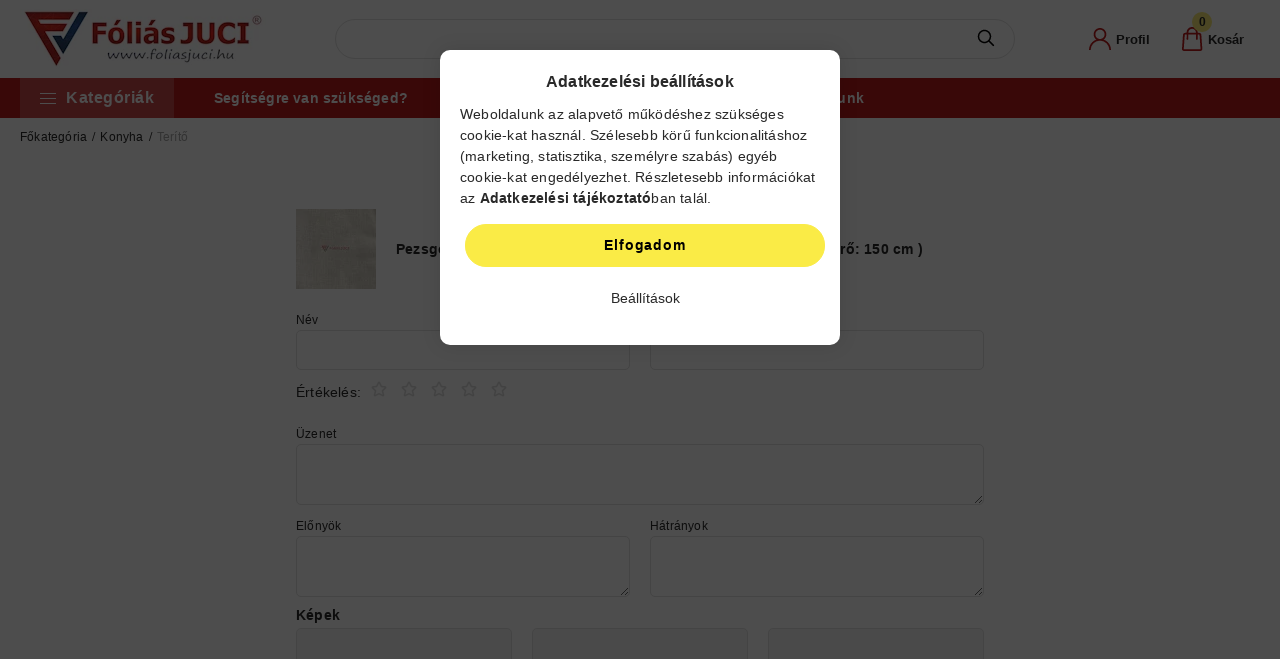

--- FILE ---
content_type: image/svg+xml
request_url: https://www.foliasjuci.hu/!common_design/custom/foliasjuci.unas.hu/image/star-empty-a.svg
body_size: 1118
content:
<svg width="16" height="16" viewBox="0 0 16 16" fill="none" xmlns="http://www.w3.org/2000/svg">
<g clip-path="url(#clip0_10_40)">
<mask id="mask0_10_40" style="mask-type:luminance" maskUnits="userSpaceOnUse" x="0" y="0" width="16" height="16">
<path d="M16 0H0V16H16V0Z" fill="white"/>
</mask>
<g mask="url(#mask0_10_40)">
<path fill-rule="evenodd" clip-rule="evenodd" d="M8.43186 1.59917L10.4147 5.52747L14.231 5.90554C14.4165 5.92096 14.5761 6.04288 14.6398 6.21781C14.7035 6.39274 14.6596 6.58872 14.5273 6.71976L11.3866 9.83267L12.551 14.0626C12.5996 14.2459 12.5364 14.4406 12.3892 14.5602C12.242 14.6797 12.0383 14.7019 11.8689 14.6167L7.99986 12.7008L4.13616 14.6143C3.96675 14.6995 3.76313 14.6774 3.61596 14.5579C3.46877 14.4383 3.40541 14.2435 3.45408 14.0603L4.61853 9.83027L1.47541 6.7174C1.3432 6.58636 1.29928 6.39037 1.36294 6.21544C1.4266 6.04051 1.5862 5.91859 1.77172 5.90317L5.58801 5.52509L7.56786 1.59917C7.65088 1.43703 7.8177 1.33502 7.99986 1.33502C8.18202 1.33502 8.34885 1.43703 8.43186 1.59917Z" stroke="#F8E540" stroke-width="1.5" stroke-linecap="round" stroke-linejoin="round"/>
</g>
</g>
<defs>
<clipPath id="clip0_10_40">
<rect width="16" height="16" fill="white"/>
</clipPath>
</defs>
</svg>


--- FILE ---
content_type: image/svg+xml
request_url: https://www.foliasjuci.hu/!common_design/custom/foliasjuci.unas.hu/image/a-arrow.svg
body_size: 177
content:
<svg width="8" height="14" viewBox="0 0 8 14" fill="none" xmlns="http://www.w3.org/2000/svg">
<g clip-path="url(#clip0_10_126)">
<path d="M1 1L7 7L1 13" stroke="#181818"/>
</g>
<defs>
<clipPath id="clip0_10_126">
<rect width="8" height="14" fill="white"/>
</clipPath>
</defs>
</svg>


--- FILE ---
content_type: image/svg+xml
request_url: https://www.foliasjuci.hu/shop_ordered/86997/pic/menu_icons/icon-559630.svg
body_size: 276
content:
<svg xmlns="http://www.w3.org/2000/svg" height="24px" viewBox="0 -960 960 960" width="24px" fill="#BD1B1B"><path d="M280-280h160v-160H280v160Zm240 0h160v-160H520v160ZM280-520h160v-160H280v160Zm240 0h160v-160H520v160ZM200-120q-33 0-56.5-23.5T120-200v-560q0-33 23.5-56.5T200-840h560q33 0 56.5 23.5T840-760v560q0 33-23.5 56.5T760-120H200Zm0-80h560v-560H200v560Zm0-560v560-560Z"/></svg>

--- FILE ---
content_type: application/javascript
request_url: https://prism.app-us1.com/?a=801558521&u=https%3A%2F%2Fwww.foliasjuci.hu%2Fshop_artforum.php%3Fcikk%3D225-3011
body_size: 122
content:
window.visitorGlobalObject=window.visitorGlobalObject||window.prismGlobalObject;window.visitorGlobalObject.setVisitorId('c121b7e3-100e-45e9-b7ea-6be8acad4728', '801558521');window.visitorGlobalObject.setWhitelistedServices('tracking', '801558521');

--- FILE ---
content_type: image/svg+xml
request_url: https://www.foliasjuci.hu/shop_ordered/86997/pic/menu_icons/icon-221550.svg
body_size: 497
content:
<svg xmlns="http://www.w3.org/2000/svg" height="24px" viewBox="0 -960 960 960" width="24px" fill="#BD1B1B"><path d="M120-120v-122q-18-5-30-19t-14-34L40-680h25q23 0 40.5 16t19.5 39l24 265h171q33 0 56.5 23.5T400-280v40h-40v120h-60v-120H180v120h-60Zm320 0v-320H200q0-33 23.5-56.5T280-520h400q33 0 56.5 23.5T760-440H520v320h-80ZM280-600v-40q0-66 47-113t113-47v-120h80v120q66 0 113 47t47 113v40H280Zm91-80h218q-11-19-29-29.5T520-720h-80q-22 0-40 10.5T371-680Zm229 560v-120h-40v-40q0-33 23.5-56.5T640-360h172l24-265q2-23 19-39t40-16h25l-35 385q-2 20-14.5 34T840-242v122h-60v-120H660v120h-60ZM480-680Z"/></svg>